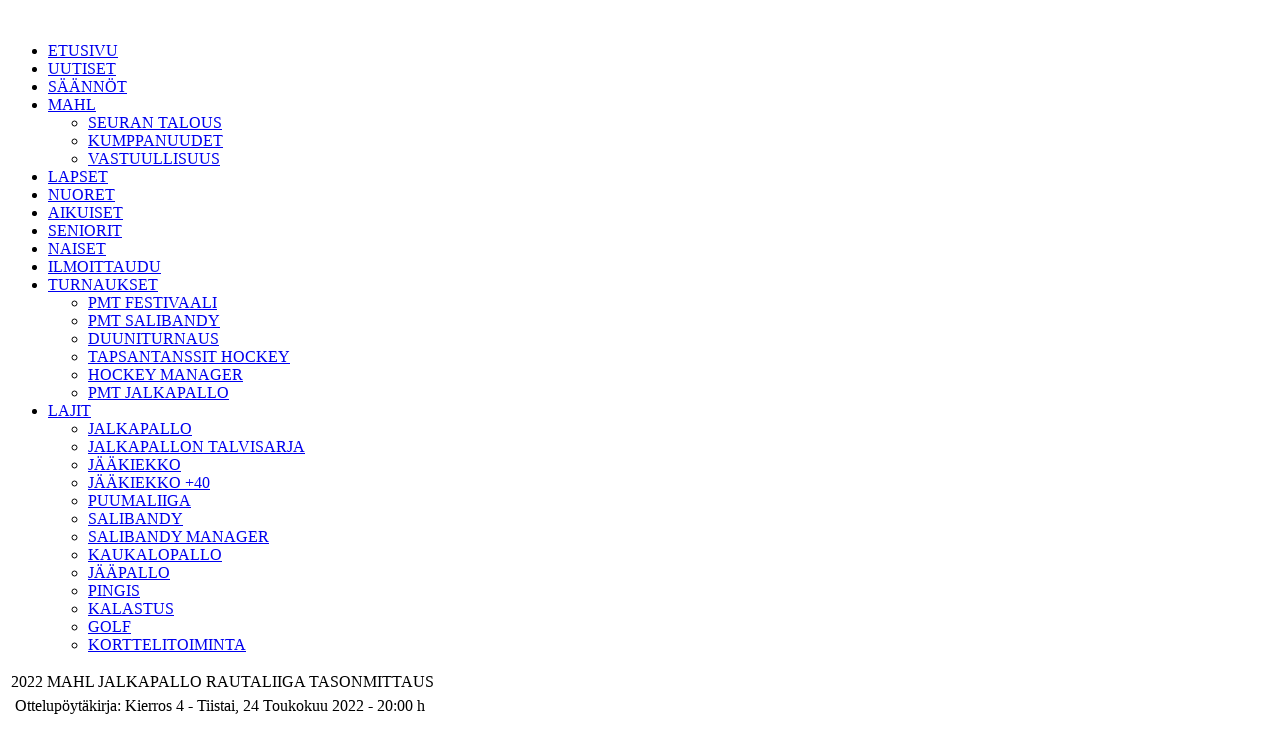

--- FILE ---
content_type: text/html; charset=utf-8
request_url: http://mahl.fi/index.php?option=com_joomleague&view=matchreport&p=170%3A2022-mahl-jalkapallo-rautaliiga-tasonmittaus&mid=7522&Itemid=92
body_size: 8269
content:
<!DOCTYPE html PUBLIC "-//W3C//DTD XHTML 1.0 Transitional//EN"
"http://www.w3.org/TR/xhtml1/DTD/xhtml1-transitional.dtd">
<html xmlns="http://www.w3.org/1999/xhtml" xml:lang="en-gb" lang="en-gb" dir="ltr" >

<head>
<meta name="google-site-verification" content="zZH4z0na2DCJse54nN4Fpgcrr-3EjPh1pY9OdThLSH8" />
<meta name="google-site-verification" content="2OOzPyRIdUqTVSTIDfJWwRWC6bh6YY8jsl56bo4Te7Y" />
<!-- Joomla code voor het laden van meta data en/of stylesheets en javascript files -->
  <meta http-equiv="content-type" content="text/html; charset=utf-8" />
  <meta name="robots" content="index, follow" />
  <meta name="keywords" content="MAHL, Mikkeli, harrasteliiga" />
  <meta name="description" content="MAHL on toukokuussa 2008 perustettu Mikkeliläinen rekisteröity urheiluseura. MAHL:n perusajatus on koota aktiivisten seuratoiminnasta kiinnostuneiden henkilöiden yhteisö, joka luo puitteet harrasteliigoille Mikkelin talousalueella. MAHL tarjoaa urheiluseuroille, työporukoille tai vaikka kaveriporukoille mahdollisuuden harrastaa haluamaansa joukkuelajia kilpatoiminnan omaisesti liiemmin hermoja rasittamatta. Tavoitteena on että MAHL:n järjestämissä liigoissa joukkueelta odotetaan vain pelipaikoille ilmestymistä, kaiken muun hoitaa MAHL" />
  <meta name="generator" content="Joomla! 1.5 - Open Source Content Management" />
  <title>Raportti: Lähemäki Bar vs Kaarirakennus</title>
  <link href="/favicon.ico" rel="shortcut icon" type="image/x-icon" />
  <link rel="stylesheet" href="/components/com_joomleague/assets/css/tabs.css?v=1.6.0.d81c79d" type="text/css" />
  <link rel="stylesheet" href="/components/com_joomleague/assets/css/joomleague.css?v=1.6.0.d81c79d" type="text/css" />
  <link rel="stylesheet" href="/components/com_joomleague/assets/css/matchreport.css?v=1.6.0.d81c79d" type="text/css" />
  <link rel="stylesheet" href="http://mahl.fi/modules/mod_joomleague_ranking/css/mod_joomleague_ranking.css" type="text/css" />
  <script type="text/javascript" src="/media/system/js/mootools.js"></script>
  <script type="text/javascript" src="/components/com_joomleague/assets/js/joomleague.js?v=1.6.0.d81c79d"></script>
  <script type="text/javascript" src="/media/system/js/tabs.js"></script>
  <script type="text/javascript">
		window.addEvent('domready', function(){ var JTooltips = new Tips($$('.hasTip'), { maxTitleChars: 50, fixed: false}); });		window.addEvent('domready', function(){ $$('dl.tabs').each(function(tabs){ new JTabs(tabs, {}); }); });
  </script>

<!-- De CSS stylesheet voor de layout van de template -->

<link media="only screen and (max-device-width: 480px)" href="/templates/mahl/css/css_templatep.css" type= "text/css" rel="stylesheet">
<link media="only screen and (min-device-width: 481px) and (max-device-width: 1024px)" href="/templates/mahl/css/css_templatep.css" type="text/css" rel="stylesheet">
<link media="screen and (min-device-width: 1025px)" href="/templates/mahl/css/css_template.css" type="text/css" rel="stylesheet">
<link media="print" href="/templates/mahl/css/css_templatep.css" type="text/css" rel="stylesheet">

<!--[if IE 8]>
	<link rel="stylesheet" type="text/css" href="/templates/mahl/css/css_template.css">
<![endif]-->




<link href='http://fonts.googleapis.com/css?family=Exo:900italic,800italic,700italic,600italic,500italic,900,800,700,600,500' rel='stylesheet' type='text/css'>
<link rel="stylesheet" href="/templates/mahl/specimen_files/specimen_stylesheet.css" type="text/css" charset="utf-8" />
<meta name="google-site-verification" content="Bgxx8Y_i8X0XrnNXq4l6cIvfCflwFpfiZUs0CeOQaUs" />


<script type='text/javascript'>
	var _gaq = _gaq || [];
	_gaq.push(['_setAccount', 'UA-36519396-1']);
	_gaq.push(['_trackPageview']);
	(function() {
		var ga = document.createElement('script'); ga.type = 'text/javascript'; ga.async = true;
		ga.src = ('https:' == document.location.protocol ? 'https://ssl' : 'http://www') + '.google-analytics.com/ga.js';
		var s = document.getElementsByTagName('script')[0]; s.parentNode.insertBefore(ga, s);
	})();
</script>
</head>
<body class="bg clearfix">
	<div class="main-bg clearfix">
		<div id="header1" class="clearfix"> <!-- header1-->
					<div id="top-position">
						<div class="sp-wrap">
									<div class="moduletablesome">
					<div><a href="https://www.facebook.com/mikkelinalueenharrasteliigat" target="_blank"><img style="margin: 6px 0px 0px;" src="/images/stories/kesa2014/facebook.png" alt="" width="30" height="30" /></a> <a href="https://twitter.com/MAHL_Mikkeli" target="_blank"><img style="margin: 6px 0px 0px;" src="/images/stories/kesa2014/twitter.png" alt="" width="30" height="30" /></a> <a href="http://instagram.com/mikkelinalueenharrasteliigat" target="_blank"><img style="margin: 6px 0px 0px;" src="/images/stories/kesa2014/instagram.png" alt="" width="30" height="30" /></a> <a href="http://www.youtube.com/user/mikkelinalueen" target="_blank"><img style="margin: 6px 0px 0px;" src="/images/stories/kesa2014/youtube.png" alt="" width="30" height="30" /></a></div>		</div>
		
						</div><!-- Top-position-->
					</div><!-- sp-wrap-->
					<div class="sp-wrap">
						<div class="header_logo"></div>
					</div><!-- sp-wrap-->
		</div><!-- header1-->
		<div id="hornav" class="clearfix">
			<!--<div class="sp-wrap">
				<div class="sp-inner">
					<ul class="sp-menu level-0">
						<li class="menu-item active first">
							<a class="menu-item active first" href="/joomla25/">
								<span class="menu">
									<span class="menu-title">Home</span>
								</span>
							</a>
						</li>
					</ul>
				</div>
			</div>
		</div> -->
			<div class="sp-wrap">
				<div class="sp-inner">
					<div id="navigaatio">
								<div class="moduletable_menu">
					<ul class="menumanu"><li class="item1"><a href="http://mahl.fi/"><span>ETUSIVU</span></a></li><li class="item210"><a href="/index.php?option=com_content&amp;view=article&amp;id=40&amp;Itemid=210"><span>UUTISET</span></a></li><li class="item2"><a href="/index.php?option=com_content&amp;view=article&amp;id=5&amp;Itemid=2"><span>SÄÄNNÖT</span></a></li><li class="parent item3"><a href="/index.php?option=com_content&amp;view=article&amp;id=1&amp;Itemid=3"><span>MAHL</span></a><ul><li class="item526"><a href="/index.php?option=com_content&amp;view=article&amp;id=1291&amp;Itemid=526"><span>SEURAN TALOUS</span></a></li><li class="item527"><a href="/index.php?option=com_content&amp;view=article&amp;id=1292&amp;Itemid=527"><span>KUMPPANUUDET</span></a></li><li class="item528"><a href="/index.php?option=com_content&amp;view=article&amp;id=1295&amp;Itemid=528"><span>VASTUULLISUUS</span></a></li></ul></li><li class="item221"><a href="/index.php?option=com_content&amp;view=article&amp;id=164&amp;Itemid=221"><span>LAPSET</span></a></li><li class="item222"><a href="/index.php?option=com_content&amp;view=article&amp;id=514&amp;Itemid=222"><span>NUORET</span></a></li><li class="item223"><a href="/index.php?option=com_content&amp;view=article&amp;id=515&amp;Itemid=223"><span>AIKUISET</span></a></li><li class="item24"><a href="/index.php?option=com_content&amp;view=article&amp;id=396&amp;Itemid=24"><span>SENIORIT</span></a></li><li class="item224"><a href="/index.php?option=com_content&amp;view=article&amp;id=249&amp;Itemid=224"><span>NAISET</span></a></li><li class="item54"><a href="/index.php?option=com_content&amp;view=article&amp;id=46&amp;Itemid=54"><span>ILMOITTAUDU</span></a></li><li class="parent item23"><a href="/index.php?option=com_content&amp;view=article&amp;id=15&amp;Itemid=23"><span>TURNAUKSET</span></a><ul><li class="item540"><a href="/index.php?option=com_content&amp;view=article&amp;id=995&amp;Itemid=540"><span>PMT FESTIVAALI</span></a></li><li class="item545"><a href="/index.php?option=com_content&amp;view=article&amp;id=1333&amp;Itemid=545"><span>PMT SALIBANDY</span></a></li><li class="item541"><a href="/index.php?option=com_content&amp;view=article&amp;id=1314&amp;Itemid=541"><span>DUUNITURNAUS</span></a></li><li class="item542"><a href="/index.php?option=com_content&amp;view=article&amp;id=1080&amp;Itemid=542"><span>TAPSANTANSSIT HOCKEY</span></a></li><li class="item580"><a href="/index.php?option=com_content&amp;view=article&amp;id=1355&amp;Itemid=580"><span>HOCKEY MANAGER</span></a></li><li class="item587"><a href="/index.php?option=com_content&amp;view=article&amp;id=440&amp;Itemid=587"><span>PMT JALKAPALLO</span></a></li></ul></li><li class="parent item5"><a href="/index.php?option=com_content&amp;view=article&amp;id=7&amp;Itemid=5"><span>LAJIT</span></a><ul><li class="item4"><a href="/index.php?option=com_content&amp;view=article&amp;id=6&amp;Itemid=4"><span>JALKAPALLO</span></a></li><li class="item84"><a href="/index.php?option=com_content&amp;view=article&amp;id=100&amp;Itemid=84"><span>JALKAPALLON TALVISARJA</span></a></li><li class="item25"><a href="/index.php?option=com_content&amp;view=article&amp;id=30&amp;Itemid=25"><span>JÄÄKIEKKO</span></a></li><li class="item83"><a href="/index.php?option=com_content&amp;view=article&amp;id=98&amp;Itemid=83"><span>JÄÄKIEKKO +40</span></a></li><li class="item56"><a href="/index.php?option=com_content&amp;view=article&amp;id=626&amp;Itemid=56"><span>PUUMALIIGA</span></a></li><li class="item55"><a href="/index.php?option=com_content&amp;view=article&amp;id=54&amp;Itemid=55"><span>SALIBANDY</span></a></li><li class="item181"><a href="/index.php?option=com_content&amp;view=article&amp;id=412&amp;Itemid=181"><span>SALIBANDY MANAGER</span></a></li><li class="item520"><a href="/index.php?option=com_content&amp;view=article&amp;id=1251&amp;Itemid=520"><span>KAUKALOPALLO</span></a></li><li class="item167"><a href="/index.php?option=com_content&amp;view=article&amp;id=344&amp;Itemid=167"><span>JÄÄPALLO</span></a></li><li class="item398"><a href="/index.php?option=com_content&amp;view=article&amp;id=818&amp;Itemid=398"><span>PINGIS</span></a></li><li class="item517"><a href="/index.php?option=com_content&amp;view=article&amp;id=1213&amp;Itemid=517"><span>KALASTUS</span></a></li><li class="item518"><a href="/index.php?option=com_content&amp;view=article&amp;id=1214&amp;Itemid=518"><span>GOLF</span></a></li><li class="item102"><a href="/index.php?option=com_content&amp;view=article&amp;id=164&amp;Itemid=102"><span>KORTTELITOIMINTA</span></a></li></ul></li></ul>		</div>
	
					</div>
				</div>
			</div>
		</div>
		<div id="main_page" class="clearfix"><!-- Main_page alkaa-->
			<div class="sp-wrap">
				<div class="clearfix">
					<div class="sp-slides">
						
					</div>
				</div>
			</div> 
			<div class="sp-wrap">
				<div class="column-left">
					
										
					<div class="lohko1">
						
					</div>
					<div class="lohko2">
						
					</div>
					<div class="lohko3">
						
					</div>
			
					<div class="sisalto">
						<!-- KAIKKI VALKOISEN OSAN SISÄLTÖ JA MUU SIVUSTON CONTENTTI TÄHÄN VÄLIIN, tekstin sisällön leveys 745px!!-->
						<!-- Joomla code voor het tonen van succes melding of foutmeldingen na het versturen van een formulier -->
						
						<!-- Joomla code voor het tonen van content zoals bijvoorbeeld artikelen -->
						<div class="joomleague">	<div class="componentheading">
		<table class="contentpaneopen">
			<tbody>
								<tr class="contentheading">
										<td>
					2022 MAHL JALKAPALLO RAUTALIIGA TASONMITTAUS					</td>
					<td class="buttonheading" align="right">
										</td>
				</tr>
			</tbody>
		</table>
	</div>
<table class="contentpaneopen">
	<tr>
		<td class="contentheading">&nbsp;Ottelup&oumlyt&aumlkirja: Kierros 4 - Tiistai, 24 Toukokuu 2022 - 20:00&nbsp;h</td>
	</tr>
</table>

<!-- START: game result -->
<table class="matchreport" border="0">

            <tr>
            <td class="teamlogo">
                <img src="/media/com_joomleague/clubs/large/lahemaki_1367412714.jpg" width="150" height="150"
							alt="Lähemäki Bar" title="Lähemäki Bar"/>		</td>
		<td>
		</td>
		<td class="teamlogo">
			<img src="/media/com_joomleague/clubs/large/kaari150_1592832243.jpg" width="150" height="150"
							alt="Kaarirakennus" title="Kaarirakennus"/>		</td>
	</tr>

        
	<tr>
		<td class="team">
			Lähemäki Bar		</td>
		<td>
			vs		</td>
		<td class="team">
			Kaarirakennus		</td>
	</tr>
</table>

	<table class="matchreport" border="0">
		<tr>
			<td class="result">
				2			</td>
			<td class="result">
				9			</td>
		</tr>
        
			</table>
	
<!-- START of decision info -->
<!-- END of decision info -->
<!-- END: game result -->

<!-- Details-->
<h2>Ottelutiedot</h2>
<table width="98%" align="center" border="0" cellpadding="0" cellspacing="0">
	<!-- Prev Match-->
		<!-- Next Match-->
		
	<!-- Date -->
	            <tr>
                <td colspan="3" >
                    <span class="label">Ottelup&aumliv&auml:</span>
                    <span>Tiistai, 24 Toukokuu 2022</span>
                </td>
            </tr>
            
	<!-- Time -->
	            <tr>
                <td colspan="3" >
                    <span class="label">Ottelun aloitusaika:</span>
                    <span>20:00&nbsp;h</span>
                </td>
            </tr>
            
        <!-- present -->
        
	<!-- match number -->
	


	<!-- playground -->
	
	<!-- referees -->
	            <tr>
                <td colspan="3" >
                    <span class="label">Tuomarit:</span>
                    <span><a href="/index.php?option=com_joomleague&view=referee&p=170&pid=108&Itemid=92" >Eetu  Sviili</a></span>
                                        </td>
            </tr>
            <tr>
                <td colspan="3" >
                &nbsp;
                </td>
            </tr>            
            	
	<!-- crowd -->
	</table>
<br/>
<!-- EXTENDED DATA-->
	
<!-- START: game roster -->
<!-- Show Match players -->

<h2>Kokoonpanot</h2>
	<table class="matchreport">
						<tr><td colspan="2" class="positionid">Maalivahti</td></tr>
				<tr>
					<!-- list of home-team -->
					<td class="list">
						<div style="text-align: right; ">
							<ul style="list-style-type: none;">
																		<li class="list">
											<a href="/index.php?option=com_joomleague&view=player&p=170%3A2022-mahl-jalkapallo-rautaliiga-tasonmittaus&tid=5%3Alaehemaeki-bar&pid=304%3Ajouni-lahtinen&Itemid=92" >Jouni Lahtinen</a>										</li>
																</ul>
						</div>
					</td>
					<!-- list of guest-team -->
					<td class="list">
						<div style="text-align: left;">
							<ul style="list-style-type: none;">
																		<li class="list">
											<a href="/index.php?option=com_joomleague&view=player&p=170%3A2022-mahl-jalkapallo-rautaliiga-tasonmittaus&tid=252%3Akaarirakennus&pid=198%3Ajuhani-kortelainen&Itemid=92" >22. Juhani Kortelainen</a>										</li>
																				<li class="list">
											<a href="/index.php?option=com_joomleague&view=player&p=170%3A2022-mahl-jalkapallo-rautaliiga-tasonmittaus&tid=252%3Akaarirakennus&pid=1138%3Ailari-pursiainen&Itemid=92" >1. Ilari Pursiainen</a>										</li>
																	</ul>
						</div>
					</td>
				</tr>
								<tr><td colspan="2" class="positionid">Kenttäpelaaja</td></tr>
				<tr>
					<!-- list of home-team -->
					<td class="list">
						<div style="text-align: right; ">
							<ul style="list-style-type: none;">
																		<li class="list">
											<a href="/index.php?option=com_joomleague&view=player&p=170%3A2022-mahl-jalkapallo-rautaliiga-tasonmittaus&tid=5%3Alaehemaeki-bar&pid=70%3Ajani-hokkanen&Itemid=92" >12. Jani Hokkanen</a>										</li>
																			<li class="list">
											<a href="/index.php?option=com_joomleague&view=player&p=170%3A2022-mahl-jalkapallo-rautaliiga-tasonmittaus&tid=5%3Alaehemaeki-bar&pid=2695%3Asami-jantunen&Itemid=92" >11. Sami Jantunen</a>										</li>
																			<li class="list">
											<a href="/index.php?option=com_joomleague&view=player&p=170%3A2022-mahl-jalkapallo-rautaliiga-tasonmittaus&tid=5%3Alaehemaeki-bar&pid=202%3Aville-kaarna&Itemid=92" >4. Ville Kaarna</a>										</li>
																			<li class="list">
											<a href="/index.php?option=com_joomleague&view=player&p=170%3A2022-mahl-jalkapallo-rautaliiga-tasonmittaus&tid=5%3Alaehemaeki-bar&pid=244%3Amatti-kakriainen&Itemid=92" >1. Matti Kakriainen</a>										</li>
																			<li class="list">
											<a href="/index.php?option=com_joomleague&view=player&p=170%3A2022-mahl-jalkapallo-rautaliiga-tasonmittaus&tid=5%3Alaehemaeki-bar&pid=3190%3Atimo-laamanen&Itemid=92" >14. Timo Laamanen</a>										</li>
																			<li class="list">
											<a href="/index.php?option=com_joomleague&view=player&p=170%3A2022-mahl-jalkapallo-rautaliiga-tasonmittaus&tid=5%3Alaehemaeki-bar&pid=2090%3Aaleksi-lamberg&Itemid=92" >7. Aleksi Lamberg</a>										</li>
																			<li class="list">
											<a href="/index.php?option=com_joomleague&view=player&p=170%3A2022-mahl-jalkapallo-rautaliiga-tasonmittaus&tid=5%3Alaehemaeki-bar&pid=255%3Aantti-marttinen&Itemid=92" >17. Antti Marttinen</a>										</li>
																			<li class="list">
											<a href="/index.php?option=com_joomleague&view=player&p=170%3A2022-mahl-jalkapallo-rautaliiga-tasonmittaus&tid=5%3Alaehemaeki-bar&pid=251%3Amikko-miettinen&Itemid=92" >10. Mikko Miettinen</a>										</li>
																			<li class="list">
											<a href="/index.php?option=com_joomleague&view=player&p=170%3A2022-mahl-jalkapallo-rautaliiga-tasonmittaus&tid=5%3Alaehemaeki-bar&pid=2710%3Aatte-santapukki&Itemid=92" >2. Atte Santapukki</a>										</li>
																			<li class="list">
											<a href="/index.php?option=com_joomleague&view=player&p=170%3A2022-mahl-jalkapallo-rautaliiga-tasonmittaus&tid=5%3Alaehemaeki-bar&pid=2092%3Amatias-sundstroem&Itemid=92" >18. Matias Sundström</a>										</li>
																			<li class="list">
											<a href="/index.php?option=com_joomleague&view=player&p=170%3A2022-mahl-jalkapallo-rautaliiga-tasonmittaus&tid=5%3Alaehemaeki-bar&pid=930%3Aaki-tuhkanen&Itemid=92" >16. Aki Tuhkanen</a>										</li>
																			<li class="list">
											<a href="/index.php?option=com_joomleague&view=player&p=170%3A2022-mahl-jalkapallo-rautaliiga-tasonmittaus&tid=5%3Alaehemaeki-bar&pid=249%3Ahannu-turunen&Itemid=92" >6. Hannu Turunen</a>										</li>
																			<li class="list">
											<a href="/index.php?option=com_joomleague&view=player&p=170%3A2022-mahl-jalkapallo-rautaliiga-tasonmittaus&tid=5%3Alaehemaeki-bar&pid=248%3Aheikki-turunen&Itemid=92" >5. Heikki Turunen</a>										</li>
																</ul>
						</div>
					</td>
					<!-- list of guest-team -->
					<td class="list">
						<div style="text-align: left;">
							<ul style="list-style-type: none;">
																		<li class="list">
											<a href="/index.php?option=com_joomleague&view=player&p=170%3A2022-mahl-jalkapallo-rautaliiga-tasonmittaus&tid=252%3Akaarirakennus&pid=842%3Adusco-cuckovic&Itemid=92" >5. Dusko Cuckovic</a>										</li>
																				<li class="list">
											<a href="/index.php?option=com_joomleague&view=player&p=170%3A2022-mahl-jalkapallo-rautaliiga-tasonmittaus&tid=252%3Akaarirakennus&pid=2006%3Ataneli-haekkinen&Itemid=92" >20. Taneli Häkkinen</a>										</li>
																				<li class="list">
											<a href="/index.php?option=com_joomleague&view=player&p=170%3A2022-mahl-jalkapallo-rautaliiga-tasonmittaus&tid=252%3Akaarirakennus&pid=1348%3Aotto-jaervinen&Itemid=92" >6. Otto Järvinen</a>										</li>
																				<li class="list">
											<a href="/index.php?option=com_joomleague&view=player&p=170%3A2022-mahl-jalkapallo-rautaliiga-tasonmittaus&tid=252%3Akaarirakennus&pid=3050%3Akalle-lempinen&Itemid=92" >3. Kalle Lempinen</a>										</li>
																				<li class="list">
											<a href="/index.php?option=com_joomleague&view=player&p=170%3A2022-mahl-jalkapallo-rautaliiga-tasonmittaus&tid=252%3Akaarirakennus&pid=3384%3Atimo-mattila&Itemid=92" >40. Timo Mattila</a>										</li>
																				<li class="list">
											<a href="/index.php?option=com_joomleague&view=player&p=170%3A2022-mahl-jalkapallo-rautaliiga-tasonmittaus&tid=252%3Akaarirakennus&pid=3051%3Apaavo-paasonen&Itemid=92" >9. Paavo Paasonen</a>										</li>
																				<li class="list">
											<a href="/index.php?option=com_joomleague&view=player&p=170%3A2022-mahl-jalkapallo-rautaliiga-tasonmittaus&tid=252%3Akaarirakennus&pid=865%3Ajuha-pekonen&Itemid=92" >19. Juho Pekonen</a>										</li>
																				<li class="list">
											<a href="/index.php?option=com_joomleague&view=player&p=170%3A2022-mahl-jalkapallo-rautaliiga-tasonmittaus&tid=252%3Akaarirakennus&pid=3189%3Aeemil-tuukkanen&Itemid=92" >10. Eemil Tuukkanen</a>										</li>
																				<li class="list">
											<a href="/index.php?option=com_joomleague&view=player&p=170%3A2022-mahl-jalkapallo-rautaliiga-tasonmittaus&tid=252%3Akaarirakennus&pid=2453%3Atatu-vihavainen&Itemid=92" >91. Tatu Vihavainen</a>										</li>
																				<li class="list">
											<a href="/index.php?option=com_joomleague&view=player&p=170%3A2022-mahl-jalkapallo-rautaliiga-tasonmittaus&tid=252%3Akaarirakennus&pid=3049%3Asamuli-posti&Itemid=92" >24. Samuli Posti</a>										</li>
																	</ul>
						</div>
					</td>
				</tr>
					</table>
	<!-- END of Match players -->
<br />

<!-- END: game roster -->
<!-- Show Match staff -->
<!-- END of Match staff --><!-- START of Substitutions -->
<!-- END of Substitutions -->
<!-- START of match events -->

<h2>Tapahtumat</h2>		

<table class="eventstable" border="0">

		<thead>
	        <tr class="sectiontableheader">
	            <th style="text-align:center">Aika</th>
	            <th colspan=3>Event</th>
	        </tr>
	    </thead>
			
                            
                    <tr class="sectiontableentry1" id="event-88651">
                    
                    <td class="tcenter">36</td><td class="ecenter"><img src="/media/com_joomleague/event_icons/maali_event_mahl_1366990718.jpg" alt="Maali"  title="Maali"  alt="Maali"  style="max-height:40px;" /></td><td class="ecenter"><img src="/media/com_joomleague/clubs/small/kaari21_1592832272.jpg" alt="" align="top" border="0" /></td><td>Maali - <a href="/index.php?option=com_joomleague&view=player&p=170%3A2022-mahl-jalkapallo-rautaliiga-tasonmittaus&tid=252&pid=865&Itemid=92" >Juho Pekonen</a></td></tr>                    
                    <tr class="sectiontableentry2" id="event-88648">
                    
                    <td class="tcenter">34</td><td class="ecenter"><img src="/media/com_joomleague/event_icons/maali_event_mahl_1366990718.jpg" alt="Maali"  title="Maali"  alt="Maali"  style="max-height:40px;" /></td><td class="ecenter"><img src="/media/com_joomleague/clubs/small/kaari21_1592832272.jpg" alt="" align="top" border="0" /></td><td>Maali - <a href="/index.php?option=com_joomleague&view=player&p=170%3A2022-mahl-jalkapallo-rautaliiga-tasonmittaus&tid=252&pid=3384&Itemid=92" >Timo Mattila</a></td></tr>                    
                    <tr class="sectiontableentry1" id="event-88646">
                    
                    <td class="tcenter">31</td><td class="ecenter"><img src="/media/com_joomleague/event_icons/maali_event_mahl_1366990718.jpg" alt="Maali"  title="Maali"  alt="Maali"  style="max-height:40px;" /></td><td class="ecenter"><img src="/media/com_joomleague/clubs/small/kaari21_1592832272.jpg" alt="" align="top" border="0" /></td><td>Maali - <a href="/index.php?option=com_joomleague&view=player&p=170%3A2022-mahl-jalkapallo-rautaliiga-tasonmittaus&tid=252&pid=2453&Itemid=92" >Tatu Vihavainen</a></td></tr>                    
                    <tr class="sectiontableentry2" id="event-88650">
                    
                    <td class="tcenter">28</td><td class="ecenter"><img src="/media/com_joomleague/event_icons/maali_event_mahl_1366990718.jpg" alt="Maali"  title="Maali"  alt="Maali"  style="max-height:40px;" /></td><td class="ecenter"><img src="/media/com_joomleague/clubs/small/kaari21_1592832272.jpg" alt="" align="top" border="0" /></td><td>Maali - <a href="/index.php?option=com_joomleague&view=player&p=170%3A2022-mahl-jalkapallo-rautaliiga-tasonmittaus&tid=252&pid=2006&Itemid=92" >Taneli Häkkinen</a></td></tr>                    
                    <tr class="sectiontableentry1" id="event-88649">
                    
                    <td class="tcenter">21</td><td class="ecenter"><img src="/media/com_joomleague/event_icons/maali_event_mahl_1366990718.jpg" alt="Maali"  title="Maali"  alt="Maali"  style="max-height:40px;" /></td><td class="ecenter"><img src="/media/com_joomleague/clubs/small/kaari21_1592832272.jpg" alt="" align="top" border="0" /></td><td>Maali - <a href="/index.php?option=com_joomleague&view=player&p=170%3A2022-mahl-jalkapallo-rautaliiga-tasonmittaus&tid=252&pid=3051&Itemid=92" >Paavo Paasonen</a></td></tr>                    
                    <tr class="sectiontableentry2" id="event-88653">
                    
                    <td class="tcenter">18</td><td class="ecenter"><img src="/media/com_joomleague/event_icons/maali_event_mahl_1366990718.jpg" alt="Maali"  title="Maali"  alt="Maali"  style="max-height:40px;" /></td><td class="ecenter"><img src="/media/com_joomleague/clubs/small/lahemaki2_1367412887.jpg" alt="" align="top" border="0" /></td><td>Maali - <a href="/index.php?option=com_joomleague&view=player&p=170%3A2022-mahl-jalkapallo-rautaliiga-tasonmittaus&tid=5&pid=2710&Itemid=92" >Atte Santapukki</a></td></tr>                    
                    <tr class="sectiontableentry1" id="event-88645">
                    
                    <td class="tcenter">12</td><td class="ecenter"><img src="/media/com_joomleague/event_icons/maali_event_mahl_1366990718.jpg" alt="Maali"  title="Maali"  alt="Maali"  style="max-height:40px;" /></td><td class="ecenter"><img src="/media/com_joomleague/clubs/small/kaari21_1592832272.jpg" alt="" align="top" border="0" /></td><td>Maali - <a href="/index.php?option=com_joomleague&view=player&p=170%3A2022-mahl-jalkapallo-rautaliiga-tasonmittaus&tid=252&pid=2453&Itemid=92" >Tatu Vihavainen</a></td></tr>                    
                    <tr class="sectiontableentry2" id="event-88652">
                    
                    <td class="tcenter">10</td><td class="ecenter"><img src="/media/com_joomleague/event_icons/maali_event_mahl_1366990718.jpg" alt="Maali"  title="Maali"  alt="Maali"  style="max-height:40px;" /></td><td class="ecenter"><img src="/media/com_joomleague/clubs/small/lahemaki2_1367412887.jpg" alt="" align="top" border="0" /></td><td>Maali - <a href="/index.php?option=com_joomleague&view=player&p=170%3A2022-mahl-jalkapallo-rautaliiga-tasonmittaus&tid=5&pid=2092&Itemid=92" >Matias Sundström</a></td></tr>                    
                    <tr class="sectiontableentry1" id="event-88647">
                    
                    <td class="tcenter">09</td><td class="ecenter"><img src="/media/com_joomleague/event_icons/maali_event_mahl_1366990718.jpg" alt="Maali"  title="Maali"  alt="Maali"  style="max-height:40px;" /></td><td class="ecenter"><img src="/media/com_joomleague/clubs/small/kaari21_1592832272.jpg" alt="" align="top" border="0" /></td><td>Maali - <a href="/index.php?option=com_joomleague&view=player&p=170%3A2022-mahl-jalkapallo-rautaliiga-tasonmittaus&tid=252&pid=3384&Itemid=92" >Timo Mattila</a></td></tr>                    
                    <tr class="sectiontableentry2" id="event-88644">
                    
                    <td class="tcenter">05</td><td class="ecenter"><img src="/media/com_joomleague/event_icons/maali_event_mahl_1366990718.jpg" alt="Maali"  title="Maali"  alt="Maali"  style="max-height:40px;" /></td><td class="ecenter"><img src="/media/com_joomleague/clubs/small/kaari21_1592832272.jpg" alt="" align="top" border="0" /></td><td>Maali - <a href="/index.php?option=com_joomleague&view=player&p=170%3A2022-mahl-jalkapallo-rautaliiga-tasonmittaus&tid=252&pid=2453&Itemid=92" >Tatu Vihavainen</a></td></tr>                    
                    <tr class="sectiontableentry1" id="event-88643">
                    
                    <td class="tcenter">02</td><td class="ecenter"><img src="/media/com_joomleague/event_icons/maali_event_mahl_1366990718.jpg" alt="Maali"  title="Maali"  alt="Maali"  style="max-height:40px;" /></td><td class="ecenter"><img src="/media/com_joomleague/clubs/small/kaari21_1592832272.jpg" alt="" align="top" border="0" /></td><td>Maali - <a href="/index.php?option=com_joomleague&view=player&p=170%3A2022-mahl-jalkapallo-rautaliiga-tasonmittaus&tid=252&pid=2453&Itemid=92" >Tatu Vihavainen</a></td></tr>			
</table>
<!-- END of match events -->
<br />
<!-- START: game stats -->

	<h2>Tilastot</h2>
	
		<dl class="tabs" id="pane"><dt id="panel1"><span>Lähemäki Bar</span></dt><dd>	<table class="matchstats" border="0">
						<tr>
					<td colspan="2" class="positionid">
						Maalivahti					</td>
				</tr>
				<tr>
					<!-- list of home-team -->
					<td>
						<table class="playerstats">
							<thead>
								<tr>
									<th class="playername">Pelaaja</th>
																														<th><span class="stat-alternate hasTip" title="Maalit">M</span></th>
																															<th><span class="stat-alternate hasTip" title="Keltaiset kortit">KT</span></th>
																															<th><span class="stat-alternate hasTip" title="Punaiset kortit">PK</span></th>
																															<th><span class="stat-alternate hasTip" title="Nollapelit">NP</span></th>
																		</tr>
							</thead>
							<tbody>
																																	<tr class="starter">
										<td class="playername">
										<a href="/index.php?option=com_joomleague&view=player&p=170%3A2022-mahl-jalkapallo-rautaliiga-tasonmittaus&tid=5%3Alaehemaeki-bar&pid=304%3Ajouni-lahtinen&Itemid=92" >Jouni Lahtinen</a>										</td>
																																	<td>0</td>
																																		<td>0</td>
																																		<td>0</td>
																																		<td>0</td>
																				</tr>
																																																																																																																																																																																																																																																																																																																																																																																																																																																</tbody>
						</table>
					</td>
				</tr>
								<tr>
					<td colspan="2" class="positionid">
						Kenttäpelaaja					</td>
				</tr>
				<tr>
					<!-- list of home-team -->
					<td>
						<table class="playerstats">
							<thead>
								<tr>
									<th class="playername">Pelaaja</th>
																														<th><span class="stat-alternate hasTip" title="Maalit">M</span></th>
																															<th><span class="stat-alternate hasTip" title="Keltaiset kortit">KT</span></th>
																															<th><span class="stat-alternate hasTip" title="Punaiset kortit">PK</span></th>
																		</tr>
							</thead>
							<tbody>
																																																																	<tr class="starter">
										<td class="playername">
										<a href="/index.php?option=com_joomleague&view=player&p=170%3A2022-mahl-jalkapallo-rautaliiga-tasonmittaus&tid=5%3Alaehemaeki-bar&pid=70%3Ajani-hokkanen&Itemid=92" >12. Jani Hokkanen</a>										</td>
																																	<td>0</td>
																																		<td>0</td>
																																		<td>0</td>
																				</tr>
																																																																		<tr class="starter">
										<td class="playername">
										<a href="/index.php?option=com_joomleague&view=player&p=170%3A2022-mahl-jalkapallo-rautaliiga-tasonmittaus&tid=5%3Alaehemaeki-bar&pid=2695%3Asami-jantunen&Itemid=92" >11. Sami Jantunen</a>										</td>
																																	<td>0</td>
																																		<td>0</td>
																																		<td>0</td>
																				</tr>
																																																		<tr class="starter">
										<td class="playername">
										<a href="/index.php?option=com_joomleague&view=player&p=170%3A2022-mahl-jalkapallo-rautaliiga-tasonmittaus&tid=5%3Alaehemaeki-bar&pid=202%3Aville-kaarna&Itemid=92" >4. Ville Kaarna</a>										</td>
																																	<td>0</td>
																																		<td>0</td>
																																		<td>0</td>
																				</tr>
																																																		<tr class="starter">
										<td class="playername">
										<a href="/index.php?option=com_joomleague&view=player&p=170%3A2022-mahl-jalkapallo-rautaliiga-tasonmittaus&tid=5%3Alaehemaeki-bar&pid=244%3Amatti-kakriainen&Itemid=92" >1. Matti Kakriainen</a>										</td>
																																	<td>0</td>
																																		<td>0</td>
																																		<td>0</td>
																				</tr>
																																																		<tr class="starter">
										<td class="playername">
										<a href="/index.php?option=com_joomleague&view=player&p=170%3A2022-mahl-jalkapallo-rautaliiga-tasonmittaus&tid=5%3Alaehemaeki-bar&pid=3190%3Atimo-laamanen&Itemid=92" >14. Timo Laamanen</a>										</td>
																																	<td>0</td>
																																		<td>0</td>
																																		<td>0</td>
																				</tr>
																																																		<tr class="starter">
										<td class="playername">
										<a href="/index.php?option=com_joomleague&view=player&p=170%3A2022-mahl-jalkapallo-rautaliiga-tasonmittaus&tid=5%3Alaehemaeki-bar&pid=2090%3Aaleksi-lamberg&Itemid=92" >7. Aleksi Lamberg</a>										</td>
																																	<td>0</td>
																																		<td>0</td>
																																		<td>0</td>
																				</tr>
																																																		<tr class="starter">
										<td class="playername">
										<a href="/index.php?option=com_joomleague&view=player&p=170%3A2022-mahl-jalkapallo-rautaliiga-tasonmittaus&tid=5%3Alaehemaeki-bar&pid=255%3Aantti-marttinen&Itemid=92" >17. Antti Marttinen</a>										</td>
																																	<td>0</td>
																																		<td>0</td>
																																		<td>0</td>
																				</tr>
																																																		<tr class="starter">
										<td class="playername">
										<a href="/index.php?option=com_joomleague&view=player&p=170%3A2022-mahl-jalkapallo-rautaliiga-tasonmittaus&tid=5%3Alaehemaeki-bar&pid=251%3Amikko-miettinen&Itemid=92" >10. Mikko Miettinen</a>										</td>
																																	<td>0</td>
																																		<td>0</td>
																																		<td>0</td>
																				</tr>
																																																		<tr class="starter">
										<td class="playername">
										<a href="/index.php?option=com_joomleague&view=player&p=170%3A2022-mahl-jalkapallo-rautaliiga-tasonmittaus&tid=5%3Alaehemaeki-bar&pid=2710%3Aatte-santapukki&Itemid=92" >2. Atte Santapukki</a>										</td>
																																	<td>1</td>
																																		<td>0</td>
																																		<td>0</td>
																				</tr>
																																																		<tr class="starter">
										<td class="playername">
										<a href="/index.php?option=com_joomleague&view=player&p=170%3A2022-mahl-jalkapallo-rautaliiga-tasonmittaus&tid=5%3Alaehemaeki-bar&pid=2092%3Amatias-sundstroem&Itemid=92" >18. Matias Sundström</a>										</td>
																																	<td>1</td>
																																		<td>0</td>
																																		<td>0</td>
																				</tr>
																																																		<tr class="starter">
										<td class="playername">
										<a href="/index.php?option=com_joomleague&view=player&p=170%3A2022-mahl-jalkapallo-rautaliiga-tasonmittaus&tid=5%3Alaehemaeki-bar&pid=930%3Aaki-tuhkanen&Itemid=92" >16. Aki Tuhkanen</a>										</td>
																																	<td>0</td>
																																		<td>0</td>
																																		<td>0</td>
																				</tr>
																																		<tr class="starter">
										<td class="playername">
										<a href="/index.php?option=com_joomleague&view=player&p=170%3A2022-mahl-jalkapallo-rautaliiga-tasonmittaus&tid=5%3Alaehemaeki-bar&pid=249%3Ahannu-turunen&Itemid=92" >6. Hannu Turunen</a>										</td>
																																	<td>0</td>
																																		<td>0</td>
																																		<td>0</td>
																				</tr>
																																		<tr class="starter">
										<td class="playername">
										<a href="/index.php?option=com_joomleague&view=player&p=170%3A2022-mahl-jalkapallo-rautaliiga-tasonmittaus&tid=5%3Alaehemaeki-bar&pid=248%3Aheikki-turunen&Itemid=92" >5. Heikki Turunen</a>										</td>
																																	<td>0</td>
																																		<td>0</td>
																																		<td>0</td>
																				</tr>
																																</tbody>
						</table>
					</td>
				</tr>
					</table>					</dd><dt id="panel2"><span>Kaarirakennus</span></dt><dd>	<table class="matchstats" border="0">
						<tr>
					<td colspan="2" class="positionid">
						Maalivahti					</td>
				</tr>
				<tr>
					<!-- list of guest-team -->
					<td>
						<table class="playerstats">
							<thead>
								<tr>
									<th class="playername">Pelaaja</th>
																														<th><span class="stat-alternate hasTip" title="Maalit">M</span></th>
																																								<th><span class="stat-alternate hasTip" title="Keltaiset kortit">KT</span></th>
																																								<th><span class="stat-alternate hasTip" title="Punaiset kortit">PK</span></th>
																																								<th><span class="stat-alternate hasTip" title="Nollapelit">NP</span></th>
																											</tr>
							</thead>
							<tbody>
																																																																																	<tr class="starter">
										<td class="playername">
										<a href="/index.php?option=com_joomleague&view=player&p=170%3A2022-mahl-jalkapallo-rautaliiga-tasonmittaus&tid=252%3Akaarirakennus&pid=198%3Ajuhani-kortelainen&Itemid=92" >22. Juhani Kortelainen</a>										</td>
																																	<td>0</td>
																																												<td>0</td>
																																												<td>0</td>
																																												<td>0</td>
																														</tr>
																																		<tr class="starter">
										<td class="playername">
										<a href="/index.php?option=com_joomleague&view=player&p=170%3A2022-mahl-jalkapallo-rautaliiga-tasonmittaus&tid=252%3Akaarirakennus&pid=1138%3Ailari-pursiainen&Itemid=92" >1. Ilari Pursiainen</a>										</td>
																																	<td>0</td>
																																												<td>0</td>
																																												<td>0</td>
																																												<td>0</td>
																														</tr>
																																																																																																																																																																																																																																																																																																																																																																																</tbody>
						</table>
					</td>
				</tr>
								<tr>
					<td colspan="2" class="positionid">
						Kenttäpelaaja					</td>
				</tr>
				<tr>
					<!-- list of guest-team -->
					<td>
						<table class="playerstats">
							<thead>
								<tr>
									<th class="playername">Pelaaja</th>
																														<th><span class="stat-alternate hasTip" title="Maalit">M</span></th>
																																								<th><span class="stat-alternate hasTip" title="Keltaiset kortit">KT</span></th>
																																								<th><span class="stat-alternate hasTip" title="Punaiset kortit">PK</span></th>
																											</tr>
							</thead>
							<tbody>
																																																	<tr class="starter">
										<td class="playername">
										<a href="/index.php?option=com_joomleague&view=player&p=170%3A2022-mahl-jalkapallo-rautaliiga-tasonmittaus&tid=252%3Akaarirakennus&pid=842%3Adusco-cuckovic&Itemid=92" >5. Dusko Cuckovic</a>										</td>
																																	<td>0</td>
																																												<td>0</td>
																																												<td>0</td>
																														</tr>
																																																																																																		<tr class="starter">
										<td class="playername">
										<a href="/index.php?option=com_joomleague&view=player&p=170%3A2022-mahl-jalkapallo-rautaliiga-tasonmittaus&tid=252%3Akaarirakennus&pid=2006%3Ataneli-haekkinen&Itemid=92" >20. Taneli Häkkinen</a>										</td>
																																	<td>1</td>
																																												<td>0</td>
																																												<td>0</td>
																														</tr>
																																																		<tr class="starter">
										<td class="playername">
										<a href="/index.php?option=com_joomleague&view=player&p=170%3A2022-mahl-jalkapallo-rautaliiga-tasonmittaus&tid=252%3Akaarirakennus&pid=1348%3Aotto-jaervinen&Itemid=92" >6. Otto Järvinen</a>										</td>
																																	<td>0</td>
																																												<td>0</td>
																																												<td>0</td>
																														</tr>
																																																		<tr class="starter">
										<td class="playername">
										<a href="/index.php?option=com_joomleague&view=player&p=170%3A2022-mahl-jalkapallo-rautaliiga-tasonmittaus&tid=252%3Akaarirakennus&pid=3050%3Akalle-lempinen&Itemid=92" >3. Kalle Lempinen</a>										</td>
																																	<td>0</td>
																																												<td>0</td>
																																												<td>0</td>
																														</tr>
																																																		<tr class="starter">
										<td class="playername">
										<a href="/index.php?option=com_joomleague&view=player&p=170%3A2022-mahl-jalkapallo-rautaliiga-tasonmittaus&tid=252%3Akaarirakennus&pid=3384%3Atimo-mattila&Itemid=92" >40. Timo Mattila</a>										</td>
																																	<td>2</td>
																																												<td>0</td>
																																												<td>0</td>
																														</tr>
																																																		<tr class="starter">
										<td class="playername">
										<a href="/index.php?option=com_joomleague&view=player&p=170%3A2022-mahl-jalkapallo-rautaliiga-tasonmittaus&tid=252%3Akaarirakennus&pid=3051%3Apaavo-paasonen&Itemid=92" >9. Paavo Paasonen</a>										</td>
																																	<td>1</td>
																																												<td>0</td>
																																												<td>0</td>
																														</tr>
																																																		<tr class="starter">
										<td class="playername">
										<a href="/index.php?option=com_joomleague&view=player&p=170%3A2022-mahl-jalkapallo-rautaliiga-tasonmittaus&tid=252%3Akaarirakennus&pid=865%3Ajuha-pekonen&Itemid=92" >19. Juho Pekonen</a>										</td>
																																	<td>1</td>
																																												<td>0</td>
																																												<td>0</td>
																														</tr>
																																																		<tr class="starter">
										<td class="playername">
										<a href="/index.php?option=com_joomleague&view=player&p=170%3A2022-mahl-jalkapallo-rautaliiga-tasonmittaus&tid=252%3Akaarirakennus&pid=3189%3Aeemil-tuukkanen&Itemid=92" >10. Eemil Tuukkanen</a>										</td>
																																	<td>0</td>
																																												<td>0</td>
																																												<td>0</td>
																														</tr>
																																																		<tr class="starter">
										<td class="playername">
										<a href="/index.php?option=com_joomleague&view=player&p=170%3A2022-mahl-jalkapallo-rautaliiga-tasonmittaus&tid=252%3Akaarirakennus&pid=2453%3Atatu-vihavainen&Itemid=92" >91. Tatu Vihavainen</a>										</td>
																																	<td>4</td>
																																												<td>0</td>
																																												<td>0</td>
																														</tr>
																																																		<tr class="starter">
										<td class="playername">
										<a href="/index.php?option=com_joomleague&view=player&p=170%3A2022-mahl-jalkapallo-rautaliiga-tasonmittaus&tid=252%3Akaarirakennus&pid=3049%3Asamuli-posti&Itemid=92" >24. Samuli Posti</a>										</td>
																																	<td>0</td>
																																												<td>0</td>
																																												<td>0</td>
																														</tr>
																																																																																</tbody>
						</table>
					</td>
				</tr>
					</table>					</dd></dl><!-- END of game stats --><!-- START of match summary -->
<!-- END of match summary -->
<div>	<br />
	</div></div>
 
					</div>
                                   <div class="ala2">
						
					</div>
					<div class="ala3">
						
					</div>
					<div class="ala4">
						
					</div>
                                   <div class="ala">
						
					</div>




				</div>
				
				<div class="column-right">
								<div class="moduletable">
					<h3>TALVIFUTIS</h3>
					<ul class="menu"><li class="item87"><a href="/index.php?option=com_joomleague&amp;view=teamplan&amp;p=220&amp;Itemid=87"><span>Otteluohjelma</span></a></li><li class="item85"><a href="/index.php?option=com_content&amp;view=article&amp;id=99&amp;Itemid=85"><span>Säännöt</span></a></li><li id="current" class="active item92"><a href="/index.php?option=com_joomleague&amp;view=ranking&amp;p=220&amp;type=0&amp;Itemid=92"><span>Sarjataulukko</span></a></li><li class="item93"><a href="/index.php?option=com_joomleague&amp;view=statsranking&amp;p=220&amp;order=desc&amp;sid=6:keltaiset-kortit|1:maali|7:nollapelit|5:punaiset-kortit&amp;Itemid=93"><span>Tilastot</span></a></li></ul>		</div>
			<div class="moduletable">
					<h3>SARJATAULUKKO</h3>
					
<div class="modjlgranking">


<table class="ranking">
	<thead>
		<tr class="sectiontableheader">
			<th class="rank">#</th>
			<th class="team">JOUKKUE</th>
						<th class="rankcolval">P</th>
						<th class="rankcolval">PTS</th>
					</tr>
	</thead>
	<tbody>
						<tr class="sectiontableentry1">
			<td class="rank" style="background-color:#bdd8be;">1</td>
			<td class="team" style="background-color:#bdd8be;">
								<img src="http://mahl.fi/media/com_joomleague/clubs/small/mahl12_1695146482.jpg" alt="MAH" class="teamlogo" />																<a href="/index.php?option=com_joomleague&view=roster&p=220%3A2025-2026--jalkapallon-talvisarja&tid=114%3Amahl&Itemid=92" >MAHL</a>											</td>
						<td class="rankcolval" style="background-color:#bdd8be;">
			10			</td>
						<td class="rankcolval" style="background-color:#bdd8be;">
			27			</td>
					</tr>
						<tr class="sectiontableentry2">
			<td class="rank">2</td>
			<td class="team">
								<img src="http://mahl.fi/media/com_joomleague/clubs/small/wilmert_1368788771.jpg" alt="WIL" class="teamlogo" />																<a href="/index.php?option=com_joomleague&view=roster&p=220%3A2025-2026--jalkapallon-talvisarja&tid=2%3Awilmert&Itemid=92" >Wilmert</a>											</td>
						<td class="rankcolval">
			6			</td>
						<td class="rankcolval">
			15			</td>
					</tr>
						<tr class="sectiontableentry1">
			<td class="rank">3</td>
			<td class="team">
								<img src="http://mahl.fi/media/com_joomleague/clubs/small/myry21_1683621904.jpg" alt="FCM" class="teamlogo" />																<a href="/index.php?option=com_joomleague&view=roster&p=220%3A2025-2026--jalkapallon-talvisarja&tid=353%3Afc-myry&Itemid=92" >FC MYRY</a>											</td>
						<td class="rankcolval">
			8			</td>
						<td class="rankcolval">
			10			</td>
					</tr>
						<tr class="sectiontableentry2">
			<td class="rank">4</td>
			<td class="team">
								<img src="http://mahl.fi/media/com_joomleague/clubs/small/lahemaki2_1367412887.jpg" alt="LAB" class="teamlogo" />																<a href="/index.php?option=com_joomleague&view=roster&p=220%3A2025-2026--jalkapallon-talvisarja&tid=5%3Alaehemaeki-bar&Itemid=92" >Lähemäki Bar</a>											</td>
						<td class="rankcolval">
			4			</td>
						<td class="rankcolval">
			4			</td>
					</tr>
						<tr class="sectiontableentry1">
			<td class="rank">5</td>
			<td class="team">
								<img src="http://mahl.fi/media/com_joomleague/clubs/small/alapiha_color_21_1634795607.jpg" alt="FCA" class="teamlogo" />																<a href="/index.php?option=com_joomleague&view=roster&p=220%3A2025-2026--jalkapallon-talvisarja&tid=116%3Afc-alapiha&Itemid=92" >FC Alapiha</a>											</td>
						<td class="rankcolval">
			8			</td>
						<td class="rankcolval">
			4			</td>
					</tr>
						<tr class="sectiontableentry2">
			<td class="rank">6</td>
			<td class="team">
								<img src="http://mahl.fi/media/com_joomleague/clubs/small/kruunu21_1540813825.jpg" alt="FCK" class="teamlogo" />																<a href="/index.php?option=com_joomleague&view=roster&p=220%3A2025-2026--jalkapallon-talvisarja&tid=189%3Afc-kruunuherkku&Itemid=92" >FC Kruunuherkku</a>											</td>
						<td class="rankcolval">
			6			</td>
						<td class="rankcolval">
			1			</td>
					</tr>
			</tbody>
</table>

<p class="fulltablelink"><a href="/index.php?option=com_joomleague&view=ranking&p=220%3A2025-2026--jalkapallon-talvisarja&division=0&Itemid=92" >>> koko taulukko</a></p>
</div>		</div>
	
				</div>
			</div>
		</div><!-- Main_page päättyy-->
		<!--<div class="sp-wrap">
				<div class="sp-inner clearfix">
					
					
					
					
					
				</div>
			
		</div>-->
		<div id="footer1"></div>
		<div id="footer" class="clearfix">
			<div class="sp-wrap">
				<div class="palsta1">
									<div class="moduletablefooter">
					<p><strong>YHTEYSTIEDOT</strong></p>
<p>Mikkelin alueen harrasteliigat ry. - MAHL</p>
<p>Savilahdenkatu 2 B 23</p>
<p>50100 MIKKELI</p>
<p>pasi (at) mahl.fi</p>
<p>&nbsp;</p>
<p>Seuraty&ouml;ntekij&auml; - Mikko Luukkonen</p>
<p>mikko(at)mahl.fi</p>
<p>044 209 9199</p>
<p>&nbsp;</p>
<p>&nbsp;</p>		</div>
	
				</div>
				<div class="palsta2">
							<div class="moduletablefooter">
					<p><strong>MAHL KAUSILAJIT</strong></p>
<p>&nbsp;</p>
<p><span style="color: #ffffff;"><a href="/index.php?option=com_content&amp;view=article&amp;id=30&amp;Itemid=25" style="color: #ffffff;">J&auml;&auml;kiekko</a></span></p>
<p><span style="color: #ffffff;"><a href="/index.php?option=com_content&amp;view=article&amp;id=6&amp;Itemid=4" style="color: #ffffff;">Jalkapallo</a></span></p>
<p><span style="color: #ffffff;"><a href="/index.php?option=com_content&amp;view=article&amp;id=54&amp;Itemid=55" style="color: #ffffff;">Salibandy</a></span></p>
<p><span style="color: #ffffff;"><a href="/index.php?option=com_content&amp;view=article&amp;id=412&amp;Itemid=181" target="_blank" style="color: #ffffff;">Salibandyn manager</a></span></p>
<p><span style="color: #ffffff;"><a href="/index.php?option=com_content&amp;view=article&amp;id=100&amp;Itemid=84" target="_self" style="color: #ffffff;">Talvijalkapallo</a></span></p>
<p><span style="color: #ffffff;"><a href="/index.php?option=com_content&amp;view=article&amp;id=344&amp;Itemid=167" target="_blank" style="color: #ffffff;">J&auml;&auml;pallo</a></span></p>
<p><span style="color: #ffffff;"><a href="/index.php?option=com_content&amp;view=article&amp;id=626&amp;Itemid=56" target="_blank" style="color: #ffffff;">Puuma liigat</a></span></p>
<p><span style="color: #ffffff;"><a href="/index.php?option=com_content&amp;view=article&amp;id=98&amp;Itemid=83" target="_blank" style="color: #ffffff;">J&auml;&auml;kiekko +40</a></span></p>		</div>
	
				</div>
				<div class="palsta3">
							<div class="moduletablefooter">
					<p><strong>MUU TOIMINTA</strong></p>
<p>&nbsp;</p>
<p><a href="http://www.turnauspiste.fi/index.php?option=com_content&amp;view=article&amp;id=149&amp;Itemid=349" target="_blank"><span style="color: #ededed;"><span style="color: #ededed;">PMT Turnaukset</span></span></a></p>
<p>&nbsp;</p>
<p><a href="http://korttelikerho.fi/" target="_blank"><span style="color: #ededed;"><span style="color: #ededed;"><span style="color: #ffffff;">L</span>asten korttelitoiminta</span></span></a></p>
<p><span style="color: #ffffff;"><a href="http://korttelikerho.fi/index.php?option=com_content&amp;view=article&amp;id=325&amp;Itemid=70" target="_blank" style="color: #ffffff;">WHL&nbsp;&nbsp;Liikuntaleirit</a></span></p>
<p><a href="http://www.turnauspiste.fi" target="_blank"><span style="color: #ffffff;">Turnauspiste</span><span style="color: #ededed;"><span style="color: #ededed;"><br /></span></span></a></p>
<p>&nbsp;</p>
<p>&nbsp;</p>
<p><span style="color: #ffffff;"><a href="/images/Henkil&ouml;rekisteriseloste_MAHL2019.pdf" target="_blank" style="color: #ffffff; text-decoration: underline;">Tietosuojaseloste</a></span></p>		</div>
	
				</div>
		
			</div>
                    						
		 </div>
               <div class="sp-wrap">
				<div id="d_footer" class="foote_text">
				     <p> Web design Mainostoimisto <a href="http://www.groteski.fi/" target="_blank">Groteski</a> | Kaikki oikeudet pid&aumltet&auml&aumln - Mikkelin alueen harrasteliigat ry 2013.		
		 </div>


		</div> <!-- footer-->
	</div>

	

</body>
</html>